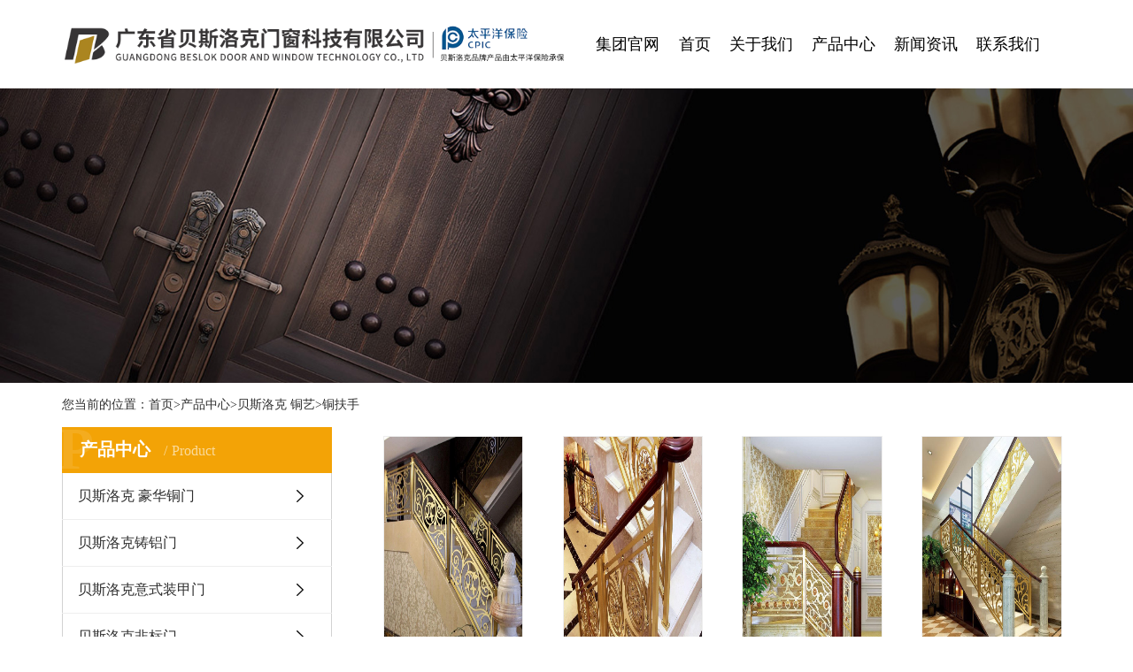

--- FILE ---
content_type: text/html; charset=utf-8
request_url: http://gzbslk.com/?list_37/
body_size: 4669
content:
<!DOCTYPE html>
<html lang="zh-CN">
<head>
<meta charset="utf-8">
<meta http-equiv="X-UA-Compatible" content="IE=edge">
<title>铜扶手-广东省贝斯洛克门窗科技有限公司</title>
<meta name="keywords" content="广东省贝斯洛克门窗科技有限公司">
<meta name="description" content="广东省贝斯洛克门窗科技有限公司专业生产各种铜门铝木门窗外型美观款式新颖，坚固耐用价格实惠，专业定制招商加盟代理。欢迎来电咨询。">
<meta name="viewport" content="width=device-width, initial-scale=1, maximum-scale=1, user-scalable=no">
<link rel="stylesheet" href="/template/default/css/bootstrap.min.css" >
<link rel="stylesheet" href="/template/default/css/app.css" >
<link rel="stylesheet" href="/template/default/css/main.css" >
<script src="/template/default/js/jquery.min.js" ></script>
<script src="/template/default/js/app.js" ></script>
</head>
<body>
<div class="xymob-head visible-sm visible-xs">
  <div class="xymob-head-box">
    <div class="xymob-logo">
      <h1><a href="/" ><img src="/template/default/data/upload/202005/20200520153615_964.png"  /></a></h1>
    </div>
    <div class="xymob-navbtn"> <span></span> </div>    
  </div>
  <div class="xymob-menu">
    <div class="xymob-menu-box">
      <ul class="xymob-nav">
       <li> <a href="http://www.hfmyjt.com/" target="_blank">集团官网</a> </li>
        <li> <a href="/">首页</a> </li>
        <li> <a href="/?aboutus/">关于我们</a>
          <div class="xymob-menu-jt"><i class="icon-font icon-down"></i></div>
          <ul class="xymob-sub-menu">
            
            <li><a href="/?about_41/" >关于我们</a> </li>
            
            <li><a href="/?about_42/" >企业文化</a> </li>
            
            <li><a href="/?about_43/" >样本书下载</a> </li>
            
          </ul>
        </li>
        <li> <a href="/?product/">产品中心</a>
          <div class="xymob-menu-jt"><i class="icon-font icon-down"></i></div>
          <ul class="xymob-sub-menu">
            
            <li><a href="/?list_12/" >贝斯洛克 豪华铜门</a> </li>
            
            <li><a href="/?list_13/" >贝斯洛克铸铝门</a> </li>
            
            <li><a href="/?list_14/" >贝斯洛克意式装甲门</a> </li>
            
            <li><a href="/?list_15/" >贝斯洛克非标门</a> </li>
            
            <li><a href="/?list_16/" >贝斯洛克工程门</a> </li>
            
            <li><a href="/?list_17/" >贝斯洛克户外铝艺</a> </li>
            
            <li><a href="/?list_18/" >贝斯洛克 铜艺</a> </li>
            
          </ul>
        </li>
        <li> <a href="/?article/">新闻资讯</a>
          <div class="xymob-menu-jt"><i class="icon-font icon-down"></i></div>
          <ul class="xymob-sub-menu">
            
            <li><a href="/?company/" >公司动态</a> </li>
            
            <li><a href="/?industry/" >行业动态</a> </li>
            
          </ul>
        </li>
        <li> <a href="/?contact/">联系我们</a> </li>
      </ul>      
    </div>
  </div>  
</div>
<div class="box-head hidden-xs hidden-sm">
  <div class="main-head container1">
    <h1 class="x-logo"><a href="/"  ><img src="/template/default/data/upload/202005/20200520153615_964.png"  /></a></h1>
    <ul class="x-menu">
           <li> <a href="http://www.hfmyjt.com/" target="_blank">集团官网</a> </li>
        <li> <a href="/">首页</a> </li>
        <li> <a href="/?aboutus/">关于我们</a>
          <ul class="x-sub-menu">
            
            <li><a href="/?about_41/" >关于我们</a> </li>
            
            <li><a href="/?about_42/" >企业文化</a> </li>
            
            <li><a href="/?about_43/" >样本书下载</a> </li>
            
          </ul>
        </li>
        <li> <a href="/?product/">产品中心</a>
          <ul class="x-sub-menu">
            
            <li><a href="/?list_12/" >贝斯洛克 豪华铜门</a> </li>
            
            <li><a href="/?list_13/" >贝斯洛克铸铝门</a> </li>
            
            <li><a href="/?list_14/" >贝斯洛克意式装甲门</a> </li>
            
            <li><a href="/?list_15/" >贝斯洛克非标门</a> </li>
            
            <li><a href="/?list_16/" >贝斯洛克工程门</a> </li>
            
            <li><a href="/?list_17/" >贝斯洛克户外铝艺</a> </li>
            
            <li><a href="/?list_18/" >贝斯洛克 铜艺</a> </li>
            
          </ul>
        </li>
        <li> <a href="/?article/">新闻资讯</a>
          <ul class="x-sub-menu">
            <ul class="x-sub-menu">
              
              <li><a href="/?company/" >公司动态</a> </li>
              
              <li><a href="/?industry/" >行业动态</a> </li>
              
            </ul>
          </ul>
        </li>
        <li> <a href="/?contact/">联系我们</a> </li>
      </ul>    
  </div>
</div>
<div class="page-banner"> <img src="/template/default/data/upload/202006/20200610183020_176.png" ></div>
<div class="page-position">
<div class="container"> 您当前的位置：<a href="/">首页</a>><a href="/?product/">产品中心</a>><a href="/?list_18/">贝斯洛克 铜艺</a>><a href="/?list_37/">铜扶手</a>  </div>
</div>
<div class="page-wrap">
  <div class="container">
    <!-- * 左侧 * -->
    <div class="page-wrap-left xymob-menu-click">
      <div class="xymob-left-close-btn"><i class="icon-font icon-close"></i></div>
      <div class="xypg-left"> 
        <!-- * 分类 * -->
        <div class="xypg-left-box xypg-left-menu">
          <div class="xypg-left-title">
            <h3>产品中心 <span>Product</span> </h3>
          </div>
          <div class="xypg-left-con">
            <ul class="xypg-left-nav">
              
              
              
              <li> <a href="/?list_12/" > 贝斯洛克 豪华铜门</a>
                <div class="first-nav-btn"></div>
                <ul class="xypg-left-subnav">
                  
                  
                  
                  
                  <li>  <a href= "/?list_19/">豪华对开铜门</a> </li>
                  
                  
                  
                  
                  <li>  <a href= "/?list_20/">豪华子母铜门</a> </li>
                  
                  
                  
                  
                  <li>  <a href= "/?list_21/">豪华玻璃铜门</a> </li>
                  
                  
                  
                  
                  <li>  <a href= "/?list_22/">豪华单开铜门</a> </li>
                  
                  
                  
                  
                  <li>  <a href= "/?list_23/">庭院铜门</a> </li>
                  
                  
                  
                  
                  <li>  <a href= "/?list_24/">工程铜门</a> </li>
                  
                  
                  
                  
                  <li>  <a href= "/?list_25/">车库门</a> </li>
                  
                  
                  
                  
                  <li>  <a href= "/?list_26/">豪华旋转铜门</a> </li>
                  
                  
                  
                  
                  <li>  <a href= "/?list_27/">铜纱门 铜窗</a> </li>
                  
                </ul>
              </li>
              
              
              
              <li> <a href="/?list_13/" > 贝斯洛克铸铝门</a>
                <div class="first-nav-btn"></div>
                <ul class="xypg-left-subnav">
                  
                </ul>
              </li>
              
              
              
              <li> <a href="/?list_14/" > 贝斯洛克意式装甲门</a>
                <div class="first-nav-btn"></div>
                <ul class="xypg-left-subnav">
                  
                </ul>
              </li>
              
              
              
              <li> <a href="/?list_15/" > 贝斯洛克非标门</a>
                <div class="first-nav-btn"></div>
                <ul class="xypg-left-subnav">
                  
                </ul>
              </li>
              
              
              
              <li> <a href="/?list_16/" > 贝斯洛克工程门</a>
                <div class="first-nav-btn"></div>
                <ul class="xypg-left-subnav">
                  
                  
                  
                  
                  <li>  <a href= "/?list_28/">防火入户门系列</a> </li>
                  
                  
                  
                  
                  <li>  <a href= "/?list_29/">高端楼宇门系列</a> </li>
                  
                  
                  
                  
                  <li>  <a href= "/?list_30/">通道防火门系列</a> </li>
                  
                  
                  
                  
                  <li>  <a href= "/?list_31/">医院 学校门系列</a> </li>
                  
                  
                  
                  
                  <li>  <a href= "/?list_32/">国标安全门系列</a> </li>
                  
                </ul>
              </li>
              
              
              
              <li> <a href="/?list_17/" > 贝斯洛克户外铝艺</a>
                <div class="first-nav-btn"></div>
                <ul class="xypg-left-subnav">
                  
                  
                  
                  
                  <li>  <a href= "/?list_33/">方桌</a> </li>
                  
                  
                  
                  
                  <li>  <a href= "/?list_34/">圆桌</a> </li>
                  
                  
                  
                  
                  <li>  <a href= "/?list_35/">座椅</a> </li>
                  
                  
                  
                  
                  <li>  <a href= "/?list_36/">秋千</a> </li>
                  
                </ul>
              </li>
              
              
              
              <li> <a href="/?list_18/" > 贝斯洛克 铜艺</a>
                <div class="first-nav-btn"></div>
                <ul class="xypg-left-subnav">
                  
                  
                  
                  
                  <li>  <a href= "/?list_37/">铜扶手</a> </li>
                  
                  
                  
                  
                  <li>  <a href= "/?list_38/">铜屏风</a> </li>
                  
                  
                  
                  
                  <li>  <a href= "/?list_39/">铜背景</a> </li>
                  
                  
                  
                  
                  <li>  <a href= "/?list_40/">铜吊顶</a> </li>
                  
                </ul>
              </li>
              
            </ul>
          </div>
        </div>
        <div class="xypg-left-box xypg-left-contact">
          <div class="xypg-left-title">
            <h3>联系我们<span>Contact Us</span></h3>
          </div>
          <div class="xypg-left-con">
            <div class="page-wrap-contact">
              <h4>广东省贝斯洛克门窗科技有限公司</h4>
              <p>全国咨询热线：400-056-1688</p>
              <p>联系人：张经理</p>
              <p>手机：13138224666</p>
              <p>网址：www.gzbslk.com</p>
              <p>地址：广东省阳江市阳东区万象工业园区</p>
            </div>
          </div>
        </div>
      </div>
    </div>
    
    <!-- * 右侧 * -->
    <div class="page-wrap-right">
      <div class="xypg-right-content"> 
        
        <!-- 产品列表页 -->
        <ul class="xypg-product-list clearfix">
          
          <li> <a href="/?list_37/113.html"  title="BSLE-6009  百合花" class="img"><img src="/static/upload/image/20231204/1701685132955299.jpg" /></a>
            <h3><a href="/?list_37/113.html"  title="BSLE-6009  百合花">BSLE-6009  百合花</a></h3>
          </li>
          
          <li> <a href="/?list_37/112.html"  title="BSLK-6001  郁金香" class="img"><img src="/static/upload/image/20231204/1701685096988513.jpg" /></a>
            <h3><a href="/?list_37/112.html"  title="BSLK-6001  郁金香">BSLK-6001  郁金香</a></h3>
          </li>
          
          <li> <a href="/?list_37/111.html"  title="BSLK-6002  欣欣向荣" class="img"><img src="/static/upload/image/20231204/1701685073972457.jpg" /></a>
            <h3><a href="/?list_37/111.html"  title="BSLK-6002  欣欣向荣">BSLK-6002  欣欣向荣</a></h3>
          </li>
          
          <li> <a href="/?list_37/110.html"  title="BSLK-6003  五谷丰登" class="img"><img src="/static/upload/image/20231204/1701685049213860.jpg" /></a>
            <h3><a href="/?list_37/110.html"  title="BSLK-6003  五谷丰登">BSLK-6003  五谷丰登</a></h3>
          </li>
          
          <li> <a href="/?list_37/109.html"  title="BSLK-6005  风华绝代" class="img"><img src="/static/upload/image/20231204/1701685031528822.jpg" /></a>
            <h3><a href="/?list_37/109.html"  title="BSLK-6005  风华绝代">BSLK-6005  风华绝代</a></h3>
          </li>
          
          <li> <a href="/?list_37/108.html"  title="BSLK-6005  祥云" class="img"><img src="/static/upload/image/20231204/1701685009247841.jpg" /></a>
            <h3><a href="/?list_37/108.html"  title="BSLK-6005  祥云">BSLK-6005  祥云</a></h3>
          </li>
          
          <li> <a href="/?list_37/107.html"  title="BSLK-6007  春花秋实" class="img"><img src="/static/upload/image/20231204/1701684985864447.jpg" /></a>
            <h3><a href="/?list_37/107.html"  title="BSLK-6007  春花秋实">BSLK-6007  春花秋实</a></h3>
          </li>
          
          <li> <a href="/?list_37/106.html"  title="BSLK-6008  紫荆花" class="img"><img src="/static/upload/image/20231204/1701684963298664.jpg" /></a>
            <h3><a href="/?list_37/106.html"  title="BSLK-6008  紫荆花">BSLK-6008  紫荆花</a></h3>
          </li>
          
          <li> <a href="/?list_37/105.html"  title="BSLK-6010 花枝招展" class="img"><img src="/static/upload/image/20231204/1701684939761486.jpg" /></a>
            <h3><a href="/?list_37/105.html"  title="BSLK-6010 花枝招展">BSLK-6010 花枝招展</a></h3>
          </li>
          
          <li> <a href="/?list_37/104.html"  title="BSLK-6011  雍容华贵" class="img"><img src="/static/upload/image/20231204/1701684915697415.jpg" /></a>
            <h3><a href="/?list_37/104.html"  title="BSLK-6011  雍容华贵">BSLK-6011  雍容华贵</a></h3>
          </li>
          
          <li> <a href="/?list_37/103.html"  title="BSLK-6012  金碧辉煌" class="img"><img src="/static/upload/image/20231204/1701684894302448.jpg" /></a>
            <h3><a href="/?list_37/103.html"  title="BSLK-6012  金碧辉煌">BSLK-6012  金碧辉煌</a></h3>
          </li>
          
          <li> <a href="/?list_37/102.html"  title="BSLK-6013  精美绝伦" class="img"><img src="/static/upload/image/20231204/1701684869956444.jpg" /></a>
            <h3><a href="/?list_37/102.html"  title="BSLK-6013  精美绝伦">BSLK-6013  精美绝伦</a></h3>
          </li>
          
        </ul>
        <div class="xypg-pagination"> <!-- 分页 -->

   <div aria-label="pagebar" class="my-4" style="width:100%">
     <div class="pagination">
     	<a class="page-item page-link" href="?list_37/">首页</a>
     	<a class="page-item page-link" href="javascript:;">上一页</a>
      	<a href="?list_37/" class="page-num page-num-current">1</a><a href="?list_37/&page=2" class="page-num">2</a><a href="?list_37/&page=3" class="page-num">3</a><a href="?list_37/&page=4" class="page-num">4</a><a href="?list_37/&page=5" class="page-num">5</a><span class="page-num">···</span><!-- 数字条，小屏幕时自动隐藏-->
      	<a class="page-item page-link" href="?list_37/&page=2">下一页</a>
      	<a class="page-item page-link" href="?list_37/&page=7">尾页</a>
     </div>
   </div>	
 </div>
      </div>
    </div>
    
    <!-- * 手机弹窗 * -->
    <div class="page-mob-tool">
      <ul>
        <li class="xymob-page-navbtn"><i class="icon-font icon-dots-horizontal"></i></li>
        <li class="xymob-page-backtop"><i class="icon-font icon-top"></i></li>
      </ul>
    </div>
  </div>
</div>
<div class="box-foot">
  <div class="main-foot container clearfix">
    <div class="foot-menu fl clearfix">
      <dl>
        <dt>关于我们</dt>
     
        <dd><a href="/?about_41/" >关于我们</a></dd><dd><a href="/?about_42/" >企业文化</a></dd><dd><a href="/?about_43/" >样本书下载</a></dd>
      </dl>
      <dl>
        <dt>产品展示</dt>
        <dd><a href="/?list_12/" >贝斯洛克 豪华铜门</a></dd><dd><a href="/?list_13/" >贝斯洛克铸铝门</a></dd><dd><a href="/?list_14/" >贝斯洛克意式装甲门</a></dd><dd><a href="/?list_15/" >贝斯洛克非标门</a></dd><dd><a href="/?list_16/" >贝斯洛克工程门</a></dd><dd><a href="/?list_17/" >贝斯洛克户外铝艺</a></dd><dd><a href="/?list_18/" >贝斯洛克 铜艺</a></dd>
      </dl>
    
      <dl>
        <dt>新闻资讯</dt>
        <dd><a href="/?company/" >公司动态</a></dd><dd><a href="/?industry/" >行业动态</a></dd>
      </dl>
    </div>
    <div class="foot-contact fl">
      <h3>服务热线</h3>
      <p>13138224666</p>
      <div class="footcontact-text">
        <p>地址：广东省阳江市阳东区万象工业园区</p>
        <p>网址：www.gzbslk.com</p>
      </div>
      
    </div>
    <div class="foot-wechat fr"> <img src="/template/default/data/upload/202005/20200525135924_720.jpg"  alt="">
      <p>微官网</p>
    </div>
  </div>
</div>
<div class="box-bottom">
  <div class="main-bottom container clearfix">
    <div class="copyright-left fl">Copyright © 广东省贝斯洛克门窗科技有限公司 <a href="http://beian.miit.gov.cn/"  target="_blank">粤ICP备2020110548号-1</a> </div>    
  </div>
</div>


<script src="/template/default/js/swiper.min.js" ></script> 
<script src="/template/default/js/main.js" ></script> 
</body>
</html>

--- FILE ---
content_type: text/css
request_url: http://gzbslk.com/template/default/css/main.css
body_size: 4640
content:
/* common css */
@font-face {
    font-family: dinpro; /*这里是说明调用来的字体名字*/
    src: url("../fonts/iconfont/dinpro.OTF");
    }
.fl {
    float: left;
}
.fr {
    float: right;
}
img {max-width: 100%!important;}
/* box-head */
.box-head {
    height: 100px;
}
/* box-company */
.box-company {
    padding: 4.5% 0;
}
.company-img {
    width: 50%;
}
.company-con {
    width: 45.7%;
}
.company-con h3 {
    font-size: 40px;
    font-weight: bold;
    margin-top: 5%;
    margin-bottom: 16px;
}
.company-con h4 {
    font-size: 24px;
}
.company-text {
    font-size: 18px;
    color: #666;
    line-height: 1.8;
    margin-top: 32px;
    display: -webkit-box;
-webkit-box-orient: vertical;
-webkit-line-clamp: 4;
overflow: hidden;
}
.company-more {
    display: block;
    width: 222px;
    height: 50px;
    line-height: 50px;
    background-color: #f3a306;
    color: #000;
    padding-left: 60px;
    font-size: 16px;
    margin-top: 10%;
}
@media (max-width:1439px) {
    .company-more {
        margin-top: 3%;
    }
    .company-text {
        margin-top: 18px;
    }
    .company-con h3 {
        margin-top: 3%;
    }
}
@media (max-width:1199px) {
    .company-text {
        font-size: 16px;
        color: #666;
        line-height: 1.8;
        margin-top: 32px;
        display: -webkit-box;
    -webkit-box-orient: vertical;
    -webkit-line-clamp: 3;
    overflow: hidden;
    }
    .company-con h3 {
        font-size: 34px;
        font-weight: bold;
        margin-top: 3%;
        margin-bottom: 16px;
    }
}
@media(max-width:991px) {
    .company-img {
        width: 100%;
        float: none;
    }
    .company-con {
        width: 100%;
        float: none;
    }
}
@media (max-width:767px) {
    .company-con h3 {
        font-size: 28px;
        font-weight: bold;
        margin-top: 3%;
        margin-bottom: 10px;
    }
    .company-text {
        font-size: 16px;
        color: #666;
        line-height: 1.8;
        margin-top: 12px;
        display: -webkit-box;
        -webkit-box-orient: vertical;
        -webkit-line-clamp: 3;
        overflow: hidden;
    }
    .box-company {
        padding: 8.5% 0;
    }
}
/* box-product */
.box-product {
    background-color: #f9f9f9;
    padding-top: 3.2%;
    padding-bottom: 3.8%;
}
.main-title h2 {
    font-size: 36px;
    font-weight: bold;
    color: #333;
    margin-right: 26px;
}
.main-title span {
    font-size: 36px;
    color: #d5d5d5;
    font-family: Arial, Helvetica, sans-serif;
}
.main-title p {

    font-size: 24px;
    color: #666;
    position: relative;
    left: 55px;
    margin-top: 10px;
}
.main-title p:before {
    position: absolute;
    content: '';
    width: 38px;
    height: 1px;
    background-color: #d5d5d5;
    left: -55px;
    top: 45%;
}
.product-text {
    position: relative;
}
.product-item {
    border-radius: 16px;
}
.product-text img {
    border-radius: 16px;
}
.product-text h3 {
    position: absolute;
    bottom: 6%;
    left: 10%;
    background-color: rgba(0, 0, 0, 0.4);
    width: 80%;
    font-size: 24px;
    color: #fff;
    line-height: 2.6;
    text-align: center;
}
.product-arrow {
    position: relative;
}
.box-product .swiper-button-prev {
    background-image: url("../images/productleft.jpg");
    right: 80px;
    left: auto;
}
.box-product .swiper-button-prev:hover {
    background-image: url("../images/productleft1.jpg");

}
.box-product .swiper-button-next {
    background-image: url("../images/productright.jpg");
    right: 0;
    left: auto;
}
.box-product .swiper-button-next:hover {
    background-image: url("../images/productright1.jpg");
}

.box-product .swiper-button-next,.box-product .swiper-button-prev {
    position: absolute;
    top: 50%;
    width: 70px;
    height: 70px;
    margin-top: -32%;
    z-index: 10;
    cursor: pointer;
    background-size: 70px 70px;
    background-position: center;
    background-repeat: no-repeat;
    outline: none;
}
.product-swiper {
    margin-top: 4.1%;
    padding-bottom: 1%;
}
@media (max-width:1649px) {
    .box-product .swiper-button-next, .box-product .swiper-button-prev {

        margin-top: -34%;
    }
}
@media (max-width:1439px) {
    .box-product .swiper-button-next, .box-product .swiper-button-prev {

        margin-top: -34%;
    }
}
@media (max-width:1199px) {
    .product-text h3 {
        position: absolute;
        bottom: 6%;
        left: 6%;
        background-color: rgba(0, 0, 0, 0.4);
        width: 88%;
        font-size: 18px;
        color: #fff;
        line-height: 2.6;
        text-align: center;
    }
    .box-product .swiper-button-next, .box-product .swiper-button-prev {
        position: absolute;
        top: 50%;
        width: 70px;
        height: 70px;
        margin-top: -35%;
        z-index: 10;
        cursor: pointer;
        background-size: 70px 70px;
        background-position: center;
        background-repeat: no-repeat;
        outline: none;
    }
}
@media (min-width:992px) {
    .product-item:hover .product-text h3 {
        background-color: #f3a306;
    }
    .product-item:hover {
        -webkit-box-shadow: 0 4px 12px rgba(0,0,0,.2);
        box-shadow: 0 4px 12px rgba(0,0,0,.2);
    }
}
@media (max-width:991px) {
    .main-title h2 {
        font-size: 30px;
        font-weight: bold;
        color: #333;
        margin-right: 26px;
    }
    .main-title span {
        font-size: 28px;
        color: #d5d5d5;
        font-family: Arial, Helvetica, sans-serif;
    }
    .main-title p {
        font-size: 16px;
        color: #666;
        position: relative;
        left: 55px;
        margin-top: 10px;
    }
    .product-arrow {
        display: none;
    }
}
/* youshi */
.box-youshi {
    padding-top: 3.3%;
    padding-bottom: 4%;
}
.youshi-swiper {
    margin-top: 4%;
    padding-bottom: 1%;
}
.youshi-cover {
    position: relative;
}
.youshi-cover .bg {
    width: 100%;
    height: 100%;
    background: url("../images/youshicover1.png") no-repeat;
    background-position: center;
    position: absolute;
    left: 0;
    top: 0;
    border-radius: 16px;
}
.bg-inner {
    position: relative;
    width: 100%;
    height: 100%;
    overflow: hidden;
}
.bg-con  {
    position: absolute;
    bottom: 17%;
    left: 10%;
    transition: all .5s;
}
.bg-con h3 {
    font-size: 24px;
    color: #fff;
    font-weight: bold;
    margin-bottom: 7%;
}
.bg-con .bg-text {
    display: none;
    color: #fff;
    font-size: 16px;
    line-height: 1.625;
}
.youshi-item {
    border-radius: 16px;

}
.youshi-item img {
    border-radius: 16px;
}
@media (min-width:992px) {

    .youshi-item:hover .youshi-cover .bg {
        background: url("../images/youshicover2.png") no-repeat;
    }
    .youshi-item:hover .bg-con {
        bottom: 13%;
    }
    .youshi-item:hover .bg-con .bg-text {
        display: block;
    }

    .youshi-item {
        transition: all .5s;
    }
    .youshi-item:hover {
        -webkit-box-shadow: 0 1px 15px rgba(0,0,0,.1);
        box-shadow: 0 1px 15px rgba(0,0,0,.1);
    }
}
@media (max-width:991px) {

    .bg-con {
        position: absolute;
        bottom: 24%;
        left: 4%;
        transition: all .5s;
    }
}
/* box-join */
.box-join {
    background:url("../images/joinbg.jpg") no-repeat center;
    padding: 4% 0;
    background-size: cover;
}
.message-tel {
    background: url("../images/messagetel.png") no-repeat;
    width: 392px;
    height: 55px;
}

.join-left h2{
 font-size: 36px;
 font-weight: bold;
 color: #fff;
 margin-bottom: 3%;
}
.join-left p {
    font-size: 28px;
    color: #fff;
    margin-bottom: 11%;
}
.message-tel a {
    line-height: 55px;
    font-size: 18px;
    color: #000;
    width: 118px;
    text-align: center;
}
.message-tel span {
    line-height: 55px;
    font-size: 44px;
    color: #fff;
    font-family: dinpro, Helvetica, sans-serif;
    margin-left: 25px;
}
@media (max-width:1199px) {
    .join-left p {
        font-size: 24px;
        color: #fff;
        margin-bottom: 8%;
    }
}
@media (max-width:991px) {
    join-left {
        float: none;
    }
    .x-message-wrap {
        width: 100%;
    }
    .join-left h2 {
        font-size: 28px;
        font-weight: bold;
        color: #fff;
        margin-bottom: 3%;
    }
    .join-left p {
        font-size: 20px;
        color: #fff;
        margin-bottom: 8%;
    }
    .message-tel {
        background: url("../images/messagetel2.png") no-repeat;
        width: 273px;
        height: 39px;
    }
    .message-tel a {
        line-height: 39px;
        font-size: 14px;
        color: #000;
        width: 82px;
        text-align: center;
    }
    .message-tel span {
        line-height: 39px;
        font-size: 26px;
        color: #fff;
        font-family: dinpro, Helvetica, sans-serif;
        margin-left: 24px;
    }
}
@media (max-width: 767px) {
   .join-left p {
    font-size: 16px;
    color: #fff;
    margin-bottom: 8%;
} 
}

/* box-case */
.box-case {
    padding-top: 3%;
    padding-bottom: 3.5%;
}
.case-con {
    margin-top: 3.5%;
}
.case-left {
    width: 43.5%;
}
.case-right {
    width: 56.5%;
}
.case-right li {
    width: 47.5%;
    margin-left: 2%;
    margin-bottom: 2%;
}
.case-left-inner,.case-right-inner {
    position: relative;
    overflow: hidden;
}
.case-left-inner img, .case-right-inner img {
    border-radius: 16px;
}

.case-left-inner h3 ,.case-right-inner h3 {
    position: absolute;
    bottom: -100%;
    text-align: center;
    font-size: 18px;
    color: #fff;
    line-height: 3.2;
    background-color: rgba(0, 0, 0, 0.5);
    width: 100%;
    transition: all .5s;
}
.case-left li:hover h3 {
    bottom: 0;
}
.case-right li:hover h3 {
    display: block;
    bottom:0;
}
.case-more,.news-more {
    display: block;
    width: 180px;
    height: 48px;
    background-color: #fff;
    border-radius: 50px;
    line-height: 48px;
    text-align: center;
    margin-top: 20px;
    -webkit-box-shadow: 0 1px 10px rgba(0,0,0,.1);
    box-shadow: 0 1px 10px rgba(0,0,0,.1);
    color: #666;
    font-size: 14px;
} 
@media(max-width:767px) {
.case-title-left {
    float: none;
}
.case-more {
    float: none;
}
.case-left {
    width: 100%;
    float: none;
}
.case-right {
    width: 100%;
    float: none;
}
.case-right li {
    width: 48.5%;
    margin-left: 0%;
    margin-bottom: 0%;
    margin-top: 3%;
}
.case-right li:nth-child(odd) {
    margin-right: 3%;
}
.case-left-inner h3 ,.case-right-inner h3 {
    bottom: 0;
}
}
/* box-news */
.box-news {
    background-color: #f9f9f9;
    padding-top: 3.4%;
}
.news-title-top h2,.case-title-top h2 {
    font-size: 36px;
    color: #333;
    font-weight: bold;
}
.news-title-top span,.case-title-top span {
    font-size: 36px;
    color: #d5d5d5;
    font-weight: bold;
    font-family: Arial, Helvetica, sans-serif;
}
.news-title-left p,.case-title-left p {
    font-size: 24px;
    color: #666;
    position: relative;
    left: 55px;
}
.news-title-left p:before,.case-title-left p:before {
    position: absolute;
    content: '';
    width: 38px;
    height: 1px;
    background-color: #d5d5d5;
    left: -55px;
    top: 45%;
}
.news-swiper {
    padding-bottom: 7.5%;
    margin-top: 2%;
    padding-top: 2%;
}
.box-news .swiper-container-horizontal>.swiper-pagination-bullets,.box-news .swiper-pagination-custom, .box-news .swiper-pagination-fraction {
    bottom: 12%;
    left: 0;
    width: 100%;
}
.box-news .swiper-container-horizontal>.swiper-pagination-bullets .swiper-pagination-bullet {
    margin: 0 8.5px;
}
.box-news .swiper-pagination-bullet {
    width: 14px;
    height: 14px;
    display: inline-block;
    border-radius: 100%;
    background: #000;
    opacity: .3;
    outline: none;
}
.box-news .swiper-pagination-bullet-active {
    opacity: 1;
    background: #f3a306;
}
.news-item {
    position: relative;
    padding: 2.5% 3% 4% 3%;
    background-color: #efefef;
}
.news-item .news-time {
    font-size: 16px;
    color: #666;
    margin-bottom: 5px;
}
.news-item h2 {
    font-size: 24px;
    color: #333;
    overflow: hidden;
    text-overflow: ellipsis;
    white-space: nowrap;
    margin-bottom: 7%;
}
.news-text {
    font-size: 16px;
    color: #666;
    display: -webkit-box;
-webkit-box-orient: vertical;
-webkit-line-clamp: 3;
overflow: hidden;
line-height: 1.75;
}
.news-item {
    -webkit-transition: all .2s linear;
    transition: all .2s linear;
    border-radius: 16px;
}
.news-item  {
    border-radius: 16px;
}
.news-item h3 {
    position: absolute;
    top: 0;
    left: 0;
    width: 100%;
    height: 100%;
    display: none;
}
.news-item:hover h3 {
    display: block;
    animation-delay: 1.5s;
    -webkit-background-size: cover;
    -moz-background-size: cover;
    -o-background-size: cover;
    background-size: cover;
    border-radius: 16px;
}
@media (max-width:1439px) {
    .box-news .swiper-container-horizontal>.swiper-pagination-bullets, .box-news .swiper-pagination-custom, .box-news .swiper-pagination-fraction {
        bottom: 9%;
        left: 0;
        width: 100%;
    }
}
@media (min-width:992px) {

    .news-item:hover {
        -webkit-transform: translate3d(0,-20px,0);
        transform: translate3d(0,-20px,0);
    }
 
}
@media (max-width:767px) {
    .news-title-left {
        float: none;
    }
    .news-more {
        float: none;
    }
    .box-news .swiper-container-horizontal>.swiper-pagination-bullets, .box-news .swiper-pagination-custom, .box-news .swiper-pagination-fraction {
        display: none;
    }
    .news-item h2 {
        font-size: 18px;
        color: #333;
        overflow: hidden;
        text-overflow: ellipsis;
        white-space: nowrap;
        margin-bottom: 7%;
    }
}
.main-flink span {
    color: #666;
    font-size: 14px;
    font-weight: bold;
}
.main-flink a {
    color: #333;
    font-size: 12px;
    padding-right: 8px;
}
.main-flink a:hover {
    color: #f3a306;
}
.main-flink a:not(:last-child) {
    border-right: 1 solid #333;
}
/* box-foot */
.box-foot {
    background-color: #222;
    padding-top: 3.5%;
}
.main-flink {
    line-height: 90px;
}
.foot-menu {
    width: 64.5%;
}
.foot-menu dl {
    float: left;
    width: 33%;
    
}
.foot-menu dl dt {
    font-size: 20px;
    color: #fff;
    font-weight: bold;
    margin-bottom: 14%;
}
.foot-menu dl dd a {
    font-size: 16px;
    color: #c5c5c5;
    line-height: 2;
}
.foot-contact {
    border-left: 1px solid rgba(255, 255, 255, 0.1);
    padding-top: 1%;
    padding-left: 4%;
}

.foot-contact h3 {
    color: #999;
    font-size: 16px;
    margin-bottom: 1%;
}
.foot-contact>p {
    font-size: 30px;
    color: #fff;
    font-weight: bold;
    margin-bottom: 1.5%;
}
.footcontact-text {
    font-size: 14px;
    color: #999;
    line-height: 1.8;
}
.x-seo {
    font-size: 14px;
    color: #999;
}
.x-seo a {
    color: #999;
}
.foot-wechat {
    text-align: center;
}
.foot-wechat p {
    font-size: 14px;
    color: #999;
    margin-top: 9%;
}
.box-bottom {
    background-color: #222;
 border-top: 1px solid rgba(255, 255, 255, 0.1);
}
.main-bottom {
    line-height: 98px;
}
.copyright-left {
    color: #999;
}
.x-region {
    color: #999;
}
.main-bottom a {
    color: #999;
}
@media(max-width:1649px) {
    .foot-menu {
        width: 57.5%;
    }
    .foot-contact  {
        padding-top: 0;
    }
}
@media (max-width:1439px) {
    .foot-menu {
        width: 54.5%;
    }
}
@media (max-width:1199px) {
    .foot-menu {
        float: none;
        width: 100%;
        margin-bottom: 4%;
    }
    .foot-contact {
        float: left;
        margin-right: 10%;
    }
    .foot-wechat {
        float: left;
    }
    .foot-contact {
        border-left:none;
        padding-top: 1%;
        padding-left: 0;
    }
    .main-foot {
        padding-bottom: 4%;
    }
}
@media (min-width:992px) {
    .foot-menu dl dd a:hover {
        color: #f3a306;
    }
    .copyright-left a:hover,.x-region a:hover {
        color: #f3a306;
    }
    .x-seo a:hover {
        color: #f3a306;
    }
}
@media (max-width:991px) {
    .main-foot {
        padding-bottom: 4%;
    }
    .foot-menu {
        display: none;
    }
    .x-region {
        display: none;
    }
    .main-bottom {
        line-height: 50px;
    }
    .x-seo {
        display: none;
    }
}
@media (max-width:767px) {
    .foot-contact {
        float: none;
        padding-left: 20px;
    }
    .foot-wechat {
        margin-top: 10px;
        padding-left: 20px;
    }
    .foot-wechat p {
        margin-top: 15px;
}
}
/* Fade */
.hvr-fade {
    display: inline-block;
    vertical-align: middle;
    -webkit-transform: perspective(1px) translateZ(0);
    transform: perspective(1px) translateZ(0);
    box-shadow: 0 0 1px rgba(0, 0, 0, 0);
    overflow: hidden;
    -webkit-transition-duration: 0.3s;
    transition-duration: 0.3s;
    -webkit-transition-property: color, background-color;
    transition-property: color, background-color;
  }
  .hvr-fade:hover, .hvr-fade:focus, .hvr-fade:active {
    background-color: #ffb31d;
    color: white;
  }
.hvr-fade1 {
    display: inline-block;
    vertical-align: middle;
    -webkit-transform: perspective(1px) translateZ(0);
    transform: perspective(1px) translateZ(0);
    overflow: hidden;
    -webkit-transition-duration: 0.3s;
    transition-duration: 0.3s;
    -webkit-transition-property: color, background-color;
    transition-property: color, background-color;
  }
  .hvr-fade1:hover, .hvr-fade1:focus, .hvr-fade1:active {
    background-color: #ffb31d;
    color: white;
  }
